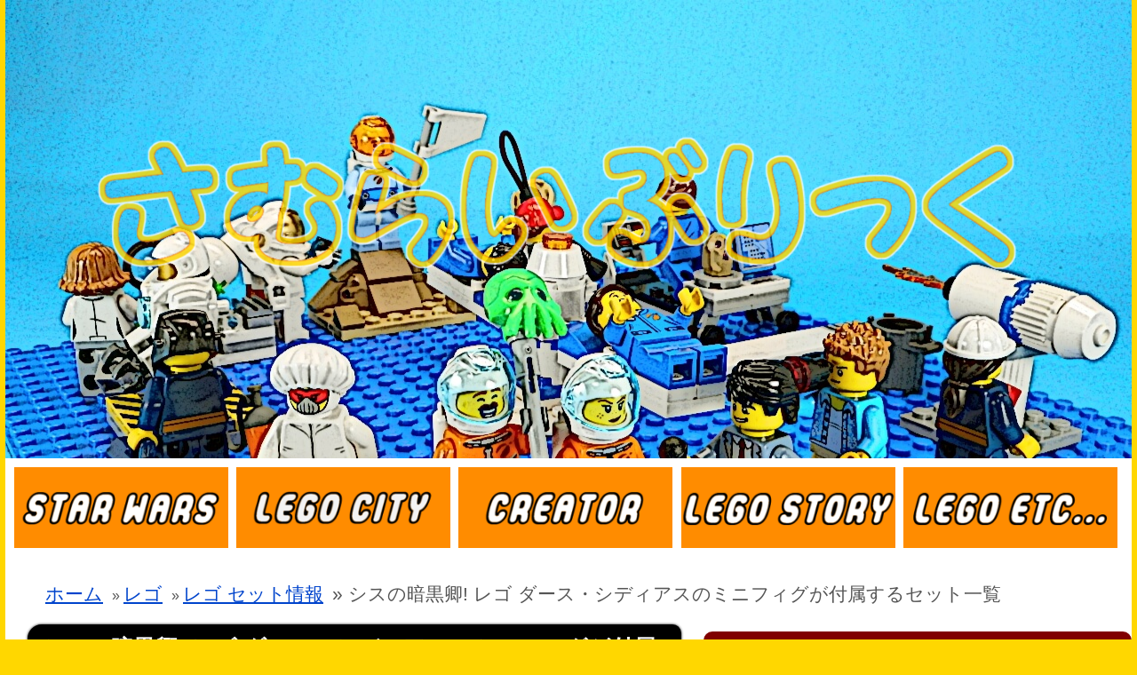

--- FILE ---
content_type: text/html; charset=UTF-8
request_url: https://samuraibrick.com/legosheevsets/
body_size: 11892
content:
<!DOCTYPE html>
<html lang="ja">
<head>
<meta charset="UTF-8">
<meta name="viewport" content="width=device-width">
<meta name="google-site-verification" content="L5DyIjfBQWhbJNzkCEMHxUHsyKVKZFlv10Uq8nu353o" />
 
<meta name="keywords" content="ダース・シディアス,シーヴ・パルパティーン">
<meta name="description" content="レゴ ダース・シディアスおよびシーヴ・パルパティーン皇帝のミニフィグが付属するセットのリストを掲載。デス・スターやリパブリック・アタック・クルーザーなど。">
<title>  シスの暗黒卿! レゴ ダース・シディアスのミニフィグが付属するセット一覧 | さむらいぶりっく</title>
<link rel="alternate" type="application/rss+xml" title="さむらいぶりっく RSSフィード" href="https://samuraibrick.com/feed/">
<link rel="stylesheet" href="https://samuraibrick.com/wordpress/wp-content/themes/samuraione/style.css">
<link rel="shortcut icon" href="https://samuraibrick.com/wordpress/wp-content/uploads/2019/06/favicon.ico">
<meta name='robots' content='max-image-preview:large' />
<link rel="alternate" type="application/rss+xml" title="さむらいぶりっく &raquo; シスの暗黒卿! レゴ ダース・シディアスのミニフィグが付属するセット一覧 のコメントのフィード" href="https://samuraibrick.com/legosheevsets/feed/" />
<link rel="alternate" title="oEmbed (JSON)" type="application/json+oembed" href="https://samuraibrick.com/wp-json/oembed/1.0/embed?url=https%3A%2F%2Fsamuraibrick.com%2Flegosheevsets%2F" />
<link rel="alternate" title="oEmbed (XML)" type="text/xml+oembed" href="https://samuraibrick.com/wp-json/oembed/1.0/embed?url=https%3A%2F%2Fsamuraibrick.com%2Flegosheevsets%2F&#038;format=xml" />
<style id='wp-img-auto-sizes-contain-inline-css' type='text/css'>
img:is([sizes=auto i],[sizes^="auto," i]){contain-intrinsic-size:3000px 1500px}
/*# sourceURL=wp-img-auto-sizes-contain-inline-css */
</style>
<style id='wp-emoji-styles-inline-css' type='text/css'>

	img.wp-smiley, img.emoji {
		display: inline !important;
		border: none !important;
		box-shadow: none !important;
		height: 1em !important;
		width: 1em !important;
		margin: 0 0.07em !important;
		vertical-align: -0.1em !important;
		background: none !important;
		padding: 0 !important;
	}
/*# sourceURL=wp-emoji-styles-inline-css */
</style>
<style id='wp-block-library-inline-css' type='text/css'>
:root{--wp-block-synced-color:#7a00df;--wp-block-synced-color--rgb:122,0,223;--wp-bound-block-color:var(--wp-block-synced-color);--wp-editor-canvas-background:#ddd;--wp-admin-theme-color:#007cba;--wp-admin-theme-color--rgb:0,124,186;--wp-admin-theme-color-darker-10:#006ba1;--wp-admin-theme-color-darker-10--rgb:0,107,160.5;--wp-admin-theme-color-darker-20:#005a87;--wp-admin-theme-color-darker-20--rgb:0,90,135;--wp-admin-border-width-focus:2px}@media (min-resolution:192dpi){:root{--wp-admin-border-width-focus:1.5px}}.wp-element-button{cursor:pointer}:root .has-very-light-gray-background-color{background-color:#eee}:root .has-very-dark-gray-background-color{background-color:#313131}:root .has-very-light-gray-color{color:#eee}:root .has-very-dark-gray-color{color:#313131}:root .has-vivid-green-cyan-to-vivid-cyan-blue-gradient-background{background:linear-gradient(135deg,#00d084,#0693e3)}:root .has-purple-crush-gradient-background{background:linear-gradient(135deg,#34e2e4,#4721fb 50%,#ab1dfe)}:root .has-hazy-dawn-gradient-background{background:linear-gradient(135deg,#faaca8,#dad0ec)}:root .has-subdued-olive-gradient-background{background:linear-gradient(135deg,#fafae1,#67a671)}:root .has-atomic-cream-gradient-background{background:linear-gradient(135deg,#fdd79a,#004a59)}:root .has-nightshade-gradient-background{background:linear-gradient(135deg,#330968,#31cdcf)}:root .has-midnight-gradient-background{background:linear-gradient(135deg,#020381,#2874fc)}:root{--wp--preset--font-size--normal:16px;--wp--preset--font-size--huge:42px}.has-regular-font-size{font-size:1em}.has-larger-font-size{font-size:2.625em}.has-normal-font-size{font-size:var(--wp--preset--font-size--normal)}.has-huge-font-size{font-size:var(--wp--preset--font-size--huge)}.has-text-align-center{text-align:center}.has-text-align-left{text-align:left}.has-text-align-right{text-align:right}.has-fit-text{white-space:nowrap!important}#end-resizable-editor-section{display:none}.aligncenter{clear:both}.items-justified-left{justify-content:flex-start}.items-justified-center{justify-content:center}.items-justified-right{justify-content:flex-end}.items-justified-space-between{justify-content:space-between}.screen-reader-text{border:0;clip-path:inset(50%);height:1px;margin:-1px;overflow:hidden;padding:0;position:absolute;width:1px;word-wrap:normal!important}.screen-reader-text:focus{background-color:#ddd;clip-path:none;color:#444;display:block;font-size:1em;height:auto;left:5px;line-height:normal;padding:15px 23px 14px;text-decoration:none;top:5px;width:auto;z-index:100000}html :where(.has-border-color){border-style:solid}html :where([style*=border-top-color]){border-top-style:solid}html :where([style*=border-right-color]){border-right-style:solid}html :where([style*=border-bottom-color]){border-bottom-style:solid}html :where([style*=border-left-color]){border-left-style:solid}html :where([style*=border-width]){border-style:solid}html :where([style*=border-top-width]){border-top-style:solid}html :where([style*=border-right-width]){border-right-style:solid}html :where([style*=border-bottom-width]){border-bottom-style:solid}html :where([style*=border-left-width]){border-left-style:solid}html :where(img[class*=wp-image-]){height:auto;max-width:100%}:where(figure){margin:0 0 1em}html :where(.is-position-sticky){--wp-admin--admin-bar--position-offset:var(--wp-admin--admin-bar--height,0px)}@media screen and (max-width:600px){html :where(.is-position-sticky){--wp-admin--admin-bar--position-offset:0px}}

/*# sourceURL=wp-block-library-inline-css */
</style><style id='global-styles-inline-css' type='text/css'>
:root{--wp--preset--aspect-ratio--square: 1;--wp--preset--aspect-ratio--4-3: 4/3;--wp--preset--aspect-ratio--3-4: 3/4;--wp--preset--aspect-ratio--3-2: 3/2;--wp--preset--aspect-ratio--2-3: 2/3;--wp--preset--aspect-ratio--16-9: 16/9;--wp--preset--aspect-ratio--9-16: 9/16;--wp--preset--color--black: #000000;--wp--preset--color--cyan-bluish-gray: #abb8c3;--wp--preset--color--white: #ffffff;--wp--preset--color--pale-pink: #f78da7;--wp--preset--color--vivid-red: #cf2e2e;--wp--preset--color--luminous-vivid-orange: #ff6900;--wp--preset--color--luminous-vivid-amber: #fcb900;--wp--preset--color--light-green-cyan: #7bdcb5;--wp--preset--color--vivid-green-cyan: #00d084;--wp--preset--color--pale-cyan-blue: #8ed1fc;--wp--preset--color--vivid-cyan-blue: #0693e3;--wp--preset--color--vivid-purple: #9b51e0;--wp--preset--gradient--vivid-cyan-blue-to-vivid-purple: linear-gradient(135deg,rgb(6,147,227) 0%,rgb(155,81,224) 100%);--wp--preset--gradient--light-green-cyan-to-vivid-green-cyan: linear-gradient(135deg,rgb(122,220,180) 0%,rgb(0,208,130) 100%);--wp--preset--gradient--luminous-vivid-amber-to-luminous-vivid-orange: linear-gradient(135deg,rgb(252,185,0) 0%,rgb(255,105,0) 100%);--wp--preset--gradient--luminous-vivid-orange-to-vivid-red: linear-gradient(135deg,rgb(255,105,0) 0%,rgb(207,46,46) 100%);--wp--preset--gradient--very-light-gray-to-cyan-bluish-gray: linear-gradient(135deg,rgb(238,238,238) 0%,rgb(169,184,195) 100%);--wp--preset--gradient--cool-to-warm-spectrum: linear-gradient(135deg,rgb(74,234,220) 0%,rgb(151,120,209) 20%,rgb(207,42,186) 40%,rgb(238,44,130) 60%,rgb(251,105,98) 80%,rgb(254,248,76) 100%);--wp--preset--gradient--blush-light-purple: linear-gradient(135deg,rgb(255,206,236) 0%,rgb(152,150,240) 100%);--wp--preset--gradient--blush-bordeaux: linear-gradient(135deg,rgb(254,205,165) 0%,rgb(254,45,45) 50%,rgb(107,0,62) 100%);--wp--preset--gradient--luminous-dusk: linear-gradient(135deg,rgb(255,203,112) 0%,rgb(199,81,192) 50%,rgb(65,88,208) 100%);--wp--preset--gradient--pale-ocean: linear-gradient(135deg,rgb(255,245,203) 0%,rgb(182,227,212) 50%,rgb(51,167,181) 100%);--wp--preset--gradient--electric-grass: linear-gradient(135deg,rgb(202,248,128) 0%,rgb(113,206,126) 100%);--wp--preset--gradient--midnight: linear-gradient(135deg,rgb(2,3,129) 0%,rgb(40,116,252) 100%);--wp--preset--font-size--small: 13px;--wp--preset--font-size--medium: 20px;--wp--preset--font-size--large: 36px;--wp--preset--font-size--x-large: 42px;--wp--preset--spacing--20: 0.44rem;--wp--preset--spacing--30: 0.67rem;--wp--preset--spacing--40: 1rem;--wp--preset--spacing--50: 1.5rem;--wp--preset--spacing--60: 2.25rem;--wp--preset--spacing--70: 3.38rem;--wp--preset--spacing--80: 5.06rem;--wp--preset--shadow--natural: 6px 6px 9px rgba(0, 0, 0, 0.2);--wp--preset--shadow--deep: 12px 12px 50px rgba(0, 0, 0, 0.4);--wp--preset--shadow--sharp: 6px 6px 0px rgba(0, 0, 0, 0.2);--wp--preset--shadow--outlined: 6px 6px 0px -3px rgb(255, 255, 255), 6px 6px rgb(0, 0, 0);--wp--preset--shadow--crisp: 6px 6px 0px rgb(0, 0, 0);}:where(.is-layout-flex){gap: 0.5em;}:where(.is-layout-grid){gap: 0.5em;}body .is-layout-flex{display: flex;}.is-layout-flex{flex-wrap: wrap;align-items: center;}.is-layout-flex > :is(*, div){margin: 0;}body .is-layout-grid{display: grid;}.is-layout-grid > :is(*, div){margin: 0;}:where(.wp-block-columns.is-layout-flex){gap: 2em;}:where(.wp-block-columns.is-layout-grid){gap: 2em;}:where(.wp-block-post-template.is-layout-flex){gap: 1.25em;}:where(.wp-block-post-template.is-layout-grid){gap: 1.25em;}.has-black-color{color: var(--wp--preset--color--black) !important;}.has-cyan-bluish-gray-color{color: var(--wp--preset--color--cyan-bluish-gray) !important;}.has-white-color{color: var(--wp--preset--color--white) !important;}.has-pale-pink-color{color: var(--wp--preset--color--pale-pink) !important;}.has-vivid-red-color{color: var(--wp--preset--color--vivid-red) !important;}.has-luminous-vivid-orange-color{color: var(--wp--preset--color--luminous-vivid-orange) !important;}.has-luminous-vivid-amber-color{color: var(--wp--preset--color--luminous-vivid-amber) !important;}.has-light-green-cyan-color{color: var(--wp--preset--color--light-green-cyan) !important;}.has-vivid-green-cyan-color{color: var(--wp--preset--color--vivid-green-cyan) !important;}.has-pale-cyan-blue-color{color: var(--wp--preset--color--pale-cyan-blue) !important;}.has-vivid-cyan-blue-color{color: var(--wp--preset--color--vivid-cyan-blue) !important;}.has-vivid-purple-color{color: var(--wp--preset--color--vivid-purple) !important;}.has-black-background-color{background-color: var(--wp--preset--color--black) !important;}.has-cyan-bluish-gray-background-color{background-color: var(--wp--preset--color--cyan-bluish-gray) !important;}.has-white-background-color{background-color: var(--wp--preset--color--white) !important;}.has-pale-pink-background-color{background-color: var(--wp--preset--color--pale-pink) !important;}.has-vivid-red-background-color{background-color: var(--wp--preset--color--vivid-red) !important;}.has-luminous-vivid-orange-background-color{background-color: var(--wp--preset--color--luminous-vivid-orange) !important;}.has-luminous-vivid-amber-background-color{background-color: var(--wp--preset--color--luminous-vivid-amber) !important;}.has-light-green-cyan-background-color{background-color: var(--wp--preset--color--light-green-cyan) !important;}.has-vivid-green-cyan-background-color{background-color: var(--wp--preset--color--vivid-green-cyan) !important;}.has-pale-cyan-blue-background-color{background-color: var(--wp--preset--color--pale-cyan-blue) !important;}.has-vivid-cyan-blue-background-color{background-color: var(--wp--preset--color--vivid-cyan-blue) !important;}.has-vivid-purple-background-color{background-color: var(--wp--preset--color--vivid-purple) !important;}.has-black-border-color{border-color: var(--wp--preset--color--black) !important;}.has-cyan-bluish-gray-border-color{border-color: var(--wp--preset--color--cyan-bluish-gray) !important;}.has-white-border-color{border-color: var(--wp--preset--color--white) !important;}.has-pale-pink-border-color{border-color: var(--wp--preset--color--pale-pink) !important;}.has-vivid-red-border-color{border-color: var(--wp--preset--color--vivid-red) !important;}.has-luminous-vivid-orange-border-color{border-color: var(--wp--preset--color--luminous-vivid-orange) !important;}.has-luminous-vivid-amber-border-color{border-color: var(--wp--preset--color--luminous-vivid-amber) !important;}.has-light-green-cyan-border-color{border-color: var(--wp--preset--color--light-green-cyan) !important;}.has-vivid-green-cyan-border-color{border-color: var(--wp--preset--color--vivid-green-cyan) !important;}.has-pale-cyan-blue-border-color{border-color: var(--wp--preset--color--pale-cyan-blue) !important;}.has-vivid-cyan-blue-border-color{border-color: var(--wp--preset--color--vivid-cyan-blue) !important;}.has-vivid-purple-border-color{border-color: var(--wp--preset--color--vivid-purple) !important;}.has-vivid-cyan-blue-to-vivid-purple-gradient-background{background: var(--wp--preset--gradient--vivid-cyan-blue-to-vivid-purple) !important;}.has-light-green-cyan-to-vivid-green-cyan-gradient-background{background: var(--wp--preset--gradient--light-green-cyan-to-vivid-green-cyan) !important;}.has-luminous-vivid-amber-to-luminous-vivid-orange-gradient-background{background: var(--wp--preset--gradient--luminous-vivid-amber-to-luminous-vivid-orange) !important;}.has-luminous-vivid-orange-to-vivid-red-gradient-background{background: var(--wp--preset--gradient--luminous-vivid-orange-to-vivid-red) !important;}.has-very-light-gray-to-cyan-bluish-gray-gradient-background{background: var(--wp--preset--gradient--very-light-gray-to-cyan-bluish-gray) !important;}.has-cool-to-warm-spectrum-gradient-background{background: var(--wp--preset--gradient--cool-to-warm-spectrum) !important;}.has-blush-light-purple-gradient-background{background: var(--wp--preset--gradient--blush-light-purple) !important;}.has-blush-bordeaux-gradient-background{background: var(--wp--preset--gradient--blush-bordeaux) !important;}.has-luminous-dusk-gradient-background{background: var(--wp--preset--gradient--luminous-dusk) !important;}.has-pale-ocean-gradient-background{background: var(--wp--preset--gradient--pale-ocean) !important;}.has-electric-grass-gradient-background{background: var(--wp--preset--gradient--electric-grass) !important;}.has-midnight-gradient-background{background: var(--wp--preset--gradient--midnight) !important;}.has-small-font-size{font-size: var(--wp--preset--font-size--small) !important;}.has-medium-font-size{font-size: var(--wp--preset--font-size--medium) !important;}.has-large-font-size{font-size: var(--wp--preset--font-size--large) !important;}.has-x-large-font-size{font-size: var(--wp--preset--font-size--x-large) !important;}
/*# sourceURL=global-styles-inline-css */
</style>

<style id='classic-theme-styles-inline-css' type='text/css'>
/*! This file is auto-generated */
.wp-block-button__link{color:#fff;background-color:#32373c;border-radius:9999px;box-shadow:none;text-decoration:none;padding:calc(.667em + 2px) calc(1.333em + 2px);font-size:1.125em}.wp-block-file__button{background:#32373c;color:#fff;text-decoration:none}
/*# sourceURL=/wp-includes/css/classic-themes.min.css */
</style>
<link rel="https://api.w.org/" href="https://samuraibrick.com/wp-json/" /><link rel="alternate" title="JSON" type="application/json" href="https://samuraibrick.com/wp-json/wp/v2/posts/7965" /><link rel="EditURI" type="application/rsd+xml" title="RSD" href="https://samuraibrick.com/wordpress/xmlrpc.php?rsd" />
<meta name="generator" content="WordPress 6.9" />
<link rel="canonical" href="https://samuraibrick.com/legosheevsets/" />
<link rel='shortlink' href='https://samuraibrick.com/?p=7965' />
</head>
<body>
<script>
  (function(i,s,o,g,r,a,m){i['GoogleAnalyticsObject']=r;i[r]=i[r]||function(){
  (i[r].q=i[r].q||[]).push(arguments)},i[r].l=1*new Date();a=s.createElement(o),
  m=s.getElementsByTagName(o)[0];a.async=1;a.src=g;m.parentNode.insertBefore(a,m)
  })(window,document,'script','https://www.google-analytics.com/analytics.js','ga');

  ga('create', 'UA-87136529-1', 'auto');
  ga('send', 'pageview');

</script><header>
<div id="BT">
<a href="https://samuraibrick.com"><img class="logo" src="https://samuraibrick.com/wordpress/wp-content/uploads/2016/11/logo.png" width="1258" height="186" alt="さむらいぶりっく レゴ、魅せてくれ。"></a>
<nav class="navcate">
<a href="https://samuraibrick.com/category/legostarwars/"><img class="navimg" src="https://samuraibrick.com/wordpress/wp-content/uploads/2018/07/navsw1.png" width="260" height="98" alt="レゴ スターウォーズ"></a>
<a href="https://samuraibrick.com/category/legocity/"><img class="navimg" src="https://samuraibrick.com/wordpress/wp-content/uploads/2018/07/navcity1.png" width="260" height="98" alt="レゴ シティ"></a>
<a href="https://samuraibrick.com/category/legocreator/"><img class="navimg" src="https://samuraibrick.com/wordpress/wp-content/uploads/2018/07/navcr1.png" width="260" height="98" alt="レゴ クリエイター"></a>
<a href="https://samuraibrick.com/category/legoyonkoma/"><img class="navimg" src="https://samuraibrick.com/wordpress/wp-content/uploads/2018/07/navstory1.png" width="260" height="98" alt="レゴ ストーリー"></a>
<a href="https://samuraibrick.com/category/etc/"><img class="navimg" src="https://samuraibrick.com/wordpress/wp-content/uploads/2018/07/navetc1.png" width="260" height="98" alt="レゴ その他"></a>
</nav>
</div><!--/BT-->
</header> 
<!-- Contents -->             
<div id="layout">
<nav><ol itemscope itemtype="http://schema.org/BreadcrumbList" class="panline"><li itemprop="itemListElement" itemscope itemtype="http://schema.org/ListItem" class="pnk"><a itemprop="item" href="https://samuraibrick.com/" class="home"><span class="navpan" itemprop="name">ホーム</span></a><meta itemprop="position" content="1"></li><li itemprop="itemListElement" itemscope itemtype="http://schema.org/ListItem" class="pnk">&raquo; <a itemprop="item" href="https://samuraibrick.com/category/lego/"><span class="navpan" itemprop="name">レゴ</span></a><meta itemprop="position" content="2"></li><li itemprop="itemListElement" itemscope itemtype="http://schema.org/ListItem" class="pnk">&raquo; <a itemprop="item" href="https://samuraibrick.com/category/lego/legosets/"><span class="navpan" itemprop="name"> レゴ セット情報</span></a><meta itemprop="position" content="2"></li><li itemprop="itemListElement" itemscope itemtype="http://schema.org/ListItem" class="pnk"><span class="navpan" itemprop="name">&raquo; シスの暗黒卿! レゴ ダース・シディアスのミニフィグが付属するセット一覧</span><meta itemprop="position" content="3"></li></ol></nav><div id="wrapm">
<main role="main">
<article>
<section>
<h1 class="eichione">シスの暗黒卿! レゴ ダース・シディアスのミニフィグが付属するセット一覧</h1>
<ul class="inline"><li class="inl"><a href="https://samuraibrick.com/?m=20190817">2019年8月17日</a></li><li class="inl"><a href="https://samuraibrick.com/category/lego/legosets/">レゴ セット情報</a></li></ul>
<p class="ximg"><img width="728" height="450" src="https://samuraibrick.com/wordpress/wp-content/uploads/2019/08/sidioussets.jpg" class="attachment-post-thumbnail size-post-thumbnail wp-post-image" alt="" decoding="async" fetchpriority="high" /></p>

<p><strong>レゴ ダース・シディアスのミニフィグ</strong>が付属するセットの一覧を掲載。登場するセットが意外と少ないダース・シディアスおよびシーヴ・パルパティーン皇帝のミニフィグを入手して、銀河帝国を強化しよう。</p>
<h2>黒いダース・シディアスと赤のパルパティーン</h2>
<p class="ximg"><a href="https://www.amazon.co.jp/%E3%83%AC%E3%82%B4-LEGO-%E3%82%B9%E3%82%BF%E3%83%BC%E3%83%BB%E3%82%A6%E3%82%A9%E3%83%BC%E3%82%BA-%E3%83%80%E3%83%BC%E3%82%B9%E3%83%BB%E3%83%99%E3%82%A4%E3%83%80%E3%83%BC%E2%84%A2-75183/dp/B06VVH3Z9K/ref=as_li_ss_il?__mk_ja_JP=%E3%82%AB%E3%82%BF%E3%82%AB%E3%83%8A&#038;keywords=%E3%83%AC%E3%82%B4+%E3%82%B9%E3%82%BF%E3%83%BC%E3%83%BB%E3%82%A6%E3%82%A9%E3%83%BC%E3%82%BA&#038;qid=1564573460&#038;s=gateway&#038;sr=8-145&#038;linkCode=li3&#038;tag=1688888888-22&#038;linkId=28ee5d4a53f749323af20eef5cf37209&#038;language=ja_JP" target="_blank"><img decoding="async" border="0" src="//ws-fe.amazon-adsystem.com/widgets/q?_encoding=UTF8&#038;ASIN=B06VVH3Z9K&#038;Format=_SL250_&#038;ID=AsinImage&#038;MarketPlace=JP&#038;ServiceVersion=20070822&#038;WS=1&#038;tag=1688888888-22&#038;language=ja_JP" ></a><img decoding="async" src="https://ir-jp.amazon-adsystem.com/e/ir?t=1688888888-22&#038;language=ja_JP&#038;l=li3&#038;o=9&#038;a=B06VVH3Z9K" width="1" height="1" border="0" alt="" style="border:none !important; margin:0px !important;" /></p>
<h3>レゴ スター・ウォーズ ダース・ベイダーの誕生 75183</h3>
<p><a href="https://samuraibrick.com/lego75183review/">至高のギミック! レゴ スター・ウォーズ ダース・ベイダーの誕生 75183をレビュー</a>においても掲載した、アナキンをベイダー化させるセット。ダース・シディアスはアナキンおよびダース・ベイダーの手術の付き添いとして付属する。</p>
<p><a target="_blank" href="https://www.amazon.co.jp/%E3%83%AC%E3%82%B4-LEGO-%E3%82%B9%E3%82%BF%E3%83%BC%E3%83%BB%E3%82%A6%E3%82%A9%E3%83%BC%E3%82%BA-%E3%83%80%E3%83%BC%E3%82%B9%E3%83%BB%E3%83%99%E3%82%A4%E3%83%80%E3%83%BC%E2%84%A2-75183/dp/B06VVH3Z9K/ref=sr_1_145?__mk_ja_JP=%E3%82%AB%E3%82%BF%E3%82%AB%E3%83%8A&amp;keywords=%E3%83%AC%E3%82%B4+%E3%82%B9%E3%82%BF%E3%83%BC%E3%83%BB%E3%82%A6%E3%82%A9%E3%83%BC%E3%82%BA&amp;qid=1564573460&amp;s=gateway&amp;sr=8-145&#038;_encoding=UTF8&#038;tag=1688888888-22&#038;linkCode=ur2&#038;linkId=c01f06af99cb23000c8bafa0060a77db&#038;camp=247&#038;creative=1211">レゴ(LEGO)スター・ウォーズ ダース・ベイダー の誕生 75183</a><img decoding="async" src="//ir-jp.amazon-adsystem.com/e/ir?t=1688888888-22&#038;l=ur2&#038;o=9" width="1" height="1" border="0" alt="" style="border:none !important; margin:0px !important;" /></p>



<p class="ximg"><a href="https://hb.afl.rakuten.co.jp/hgc/18d601d9.6ebcdd8e.18d601da.f65e0100/?pc=https%3A%2F%2Fitem.rakuten.co.jp%2Fbenelic-lcs%2F75159%2F&#038;m=http%3A%2F%2Fm.rakuten.co.jp%2Fbenelic-lcs%2Fi%2F10000162%2F&#038;link_type=pict&#038;ut=eyJwYWdlIjoiaXRlbSIsInR5cGUiOiJwaWN0Iiwic2l6ZSI6IjMwMHgzMDAiLCJuYW0iOjEsIm5hbXAiOiJyaWdodCIsImNvbSI6MSwiY29tcCI6ImRvd24iLCJwcmljZSI6MCwiYm9yIjoxLCJjb2wiOjAsImJidG4iOjF9" target="_blank" rel="nofollow noopener noreferrer" style="word-wrap:break-word;"  ><img decoding="async" src="https://hbb.afl.rakuten.co.jp/hgb/18d601d9.6ebcdd8e.18d601da.f65e0100/?me_id=1363937&#038;item_id=10000162&#038;m=https%3A%2F%2Fthumbnail.image.rakuten.co.jp%2F%400_mall%2Fbenelic-lcs%2Fcabinet%2Fstarwars%2F75159_01.jpg%3F_ex%3D80x80&#038;pc=https%3A%2F%2Fthumbnail.image.rakuten.co.jp%2F%400_mall%2Fbenelic-lcs%2Fcabinet%2Fstarwars%2F75159_01.jpg%3F_ex%3D300x300&#038;s=300x300&#038;t=pict" border="0" style="margin:2px" alt="" title=""></a></p>
<h3>レゴ スター・ウォーズ デス・スター 75159</h3>
<p>4016ピースに及ぶ大スケールのデス・スターを組み立てるセット。ダース・シディアスは右腕のダース・ベイダーや近衛兵のロイヤルガード、そして手下である多くのトルーパーを従えて登場する。銀河帝国側だけでなく反乱同盟軍側のミニフィグが充実している点も魅力的だ。</p>
<p><a href="https://hb.afl.rakuten.co.jp/hgc/18d601d9.6ebcdd8e.18d601da.f65e0100/?pc=https%3A%2F%2Fitem.rakuten.co.jp%2Fbenelic-lcs%2F75159%2F&#038;m=http%3A%2F%2Fm.rakuten.co.jp%2Fbenelic-lcs%2Fi%2F10000162%2F&#038;link_type=text&#038;ut=eyJwYWdlIjoiaXRlbSIsInR5cGUiOiJ0ZXh0Iiwic2l6ZSI6IjMwMHgzMDAiLCJuYW0iOjEsIm5hbXAiOiJyaWdodCIsImNvbSI6MSwiY29tcCI6ImRvd24iLCJwcmljZSI6MCwiYm9yIjoxLCJjb2wiOjAsImJidG4iOjF9" target="_blank" rel="nofollow noopener noreferrer" style="word-wrap:break-word;"  >【流通限定商品】レゴ (LEGO) スター・ウォーズ デス・スター 75159 ブロック おもちゃ</a></p>



<p class="ximg"><a href="https://www.amazon.co.jp/%E3%83%AC%E3%82%B4-LEGO-%E3%82%B9%E3%82%BF%E3%83%BC%E3%83%BB%E3%82%A6%E3%82%A9%E3%83%BC%E3%82%BA-%E3%83%87%E3%82%B9%E3%83%BB%E3%82%B9%E3%82%BF%E3%83%BC-75093/dp/B00SDTU4TW/ref=as_li_ss_il?__mk_ja_JP=%E3%82%AB%E3%82%BF%E3%82%AB%E3%83%8A&#038;keywords=%E3%83%AC%E3%82%B4+%E3%82%B9%E3%82%BF%E3%83%BC%E3%83%BB%E3%82%A6%E3%82%A9%E3%83%BC%E3%82%BA&#038;qid=1564574135&#038;s=gateway&#038;sr=8-221&#038;linkCode=li3&#038;tag=1688888888-22&#038;linkId=7ff6e22fe3a79c75d55a0e387d25cdba&#038;language=ja_JP" target="_blank"><img decoding="async" border="0" src="//ws-fe.amazon-adsystem.com/widgets/q?_encoding=UTF8&#038;ASIN=B00SDTU4TW&#038;Format=_SL250_&#038;ID=AsinImage&#038;MarketPlace=JP&#038;ServiceVersion=20070822&#038;WS=1&#038;tag=1688888888-22&#038;language=ja_JP" ></a><img loading="lazy" decoding="async" src="https://ir-jp.amazon-adsystem.com/e/ir?t=1688888888-22&#038;language=ja_JP&#038;l=li3&#038;o=9&#038;a=B00SDTU4TW" width="1" height="1" border="0" alt="" style="border:none !important; margin:0px !important;" /></p>
<h3>レゴ スター・ウォーズ デス・スター 最後の決戦 75093</h3>
<p>デス・スター内部にある<strong>皇帝の玉座の間</strong>において行われた、ダース・シディアスとベイダーとルークによる最終決戦を再現したセット。強力なフォース・ライトニングがインパクトを残した場面を反映し、フォース・ライトニングのミニフィグアクセサリーも付属する。</p>
<p><a target="_blank" href="https://www.amazon.co.jp/%E3%83%AC%E3%82%B4-LEGO-%E3%82%B9%E3%82%BF%E3%83%BC%E3%83%BB%E3%82%A6%E3%82%A9%E3%83%BC%E3%82%BA-%E3%83%87%E3%82%B9%E3%83%BB%E3%82%B9%E3%82%BF%E3%83%BC-75093/dp/B00SDTU4TW/ref=sr_1_221?__mk_ja_JP=%E3%82%AB%E3%82%BF%E3%82%AB%E3%83%8A&amp;keywords=%E3%83%AC%E3%82%B4+%E3%82%B9%E3%82%BF%E3%83%BC%E3%83%BB%E3%82%A6%E3%82%A9%E3%83%BC%E3%82%BA&amp;qid=1564574135&amp;s=gateway&amp;sr=8-221&#038;_encoding=UTF8&#038;tag=1688888888-22&#038;linkCode=ur2&#038;linkId=d8be2d6027df4ac8a3c594ce59d091a9&#038;camp=247&#038;creative=1211">レゴ (LEGO) スター・ウォーズ デス・スター 最後の決戦 75093</a><img decoding="async" src="//ir-jp.amazon-adsystem.com/e/ir?t=1688888888-22&#038;l=ur2&#038;o=9" width="1" height="1" border="0" alt="" style="border:none !important; margin:0px !important;" /></p>




<p class="ximg"><a href="https://www.amazon.co.jp/%E3%83%AC%E3%82%B4-LEGO-%E3%82%B9%E3%82%BF%E3%83%BC%E3%83%BB%E3%82%A6%E3%82%A9%E3%83%BC%E3%82%BA-%E3%83%AA%E3%83%91%E3%83%96%E3%83%AA%E3%83%83%E3%82%AF%E3%83%BB%E3%82%A2%E3%82%BF%E3%83%83%E3%82%AF%E3%83%BB%E3%82%AF%E3%83%AB%E3%83%BC%E3%82%B6%E3%83%BC-8039/dp/B001V7RH2A/ref=as_li_ss_il?__mk_ja_JP=%E3%82%AB%E3%82%BF%E3%82%AB%E3%83%8A&#038;keywords=%E3%83%AC%E3%82%B4+%E3%83%AA%E3%83%91%E3%83%96%E3%83%AA%E3%83%83%E3%82%AF&#038;qid=1566000238&#038;s=toys&#038;sr=1-5&#038;linkCode=li3&#038;tag=1688888888-22&#038;linkId=7c9fe798524f00deb00a5385692da3e0&#038;language=ja_JP" target="_blank"><img decoding="async" border="0" src="//ws-fe.amazon-adsystem.com/widgets/q?_encoding=UTF8&#038;ASIN=B001V7RH2A&#038;Format=_SL250_&#038;ID=AsinImage&#038;MarketPlace=JP&#038;ServiceVersion=20070822&#038;WS=1&#038;tag=1688888888-22&#038;language=ja_JP" ></a><img loading="lazy" decoding="async" src="https://ir-jp.amazon-adsystem.com/e/ir?t=1688888888-22&#038;language=ja_JP&#038;l=li3&#038;o=9&#038;a=B001V7RH2A" width="1" height="1" border="0" alt="" style="border:none !important; margin:0px !important;" /></p>
<h3>レゴ スター・ウォーズ リパブリック・アタック・クルーザー 8039</h3>
<p>古いモデルながら完成度が高いヴェネター級スター・デストロイヤーを組み立てるセット。ダース・シディアスになる前のシーヴ・パルパティーン皇帝のミニフィグが付属する。</p>
<p><a target="_blank" href="https://www.amazon.co.jp/%E3%83%AC%E3%82%B4-LEGO-%E3%82%B9%E3%82%BF%E3%83%BC%E3%83%BB%E3%82%A6%E3%82%A9%E3%83%BC%E3%82%BA-%E3%83%AA%E3%83%91%E3%83%96%E3%83%AA%E3%83%83%E3%82%AF%E3%83%BB%E3%82%A2%E3%82%BF%E3%83%83%E3%82%AF%E3%83%BB%E3%82%AF%E3%83%AB%E3%83%BC%E3%82%B6%E3%83%BC-8039/dp/B001V7RH2A/ref=sr_1_5?__mk_ja_JP=%E3%82%AB%E3%82%BF%E3%82%AB%E3%83%8A&amp;keywords=%E3%83%AC%E3%82%B4+%E3%83%AA%E3%83%91%E3%83%96%E3%83%AA%E3%83%83%E3%82%AF&amp;qid=1566000238&amp;s=toys&amp;sr=1-5&#038;_encoding=UTF8&#038;tag=1688888888-22&#038;linkCode=ur2&#038;linkId=39d22c7b134eb914c3ca8e7eb2ad381e&#038;camp=247&#038;creative=1211">レゴ (LEGO) スター・ウォーズ リパブリック・アタック・クルーザー 8039</a><img decoding="async" src="//ir-jp.amazon-adsystem.com/e/ir?t=1688888888-22&#038;l=ur2&#038;o=9" width="1" height="1" border="0" alt="" style="border:none !important; margin:0px !important;" /></p>
</section>
<dl class="etry">
<dt class="pnt">次の記事</dt><dd class="pnb"><a href="https://samuraibrick.com/lego75965puzzle/" rel="next">レゴ ハリポタの間違い探し! ヴォルデモート父の墓から異なる部分を見つけよう</a></dd><dt class="pnt">前の記事</dt><dd class="pnb"><a href="https://samuraibrick.com/lego75965review/" rel="prev">レゴ ハリー・ポッター ヴォルデモートの復活 75965をレビュー! トム・リドルの墓には豪快ギミック</a></dd></dl><!--/etry-->
<p>スポンサーリンク</p>
<script async src="//pagead2.googlesyndication.com/pagead/js/adsbygoogle.js"></script>
<!-- sabri336280a -->
<ins class="adsbygoogle"
     style="display:inline-block;width:336px;height:280px"
     data-ad-client="ca-pub-4635983532858165"
     data-ad-slot="5639718116"></ins>
<script>
(adsbygoogle = window.adsbygoogle || []).push({});
</script>
<script async src="//pagead2.googlesyndication.com/pagead/js/adsbygoogle.js"></script>
<!-- sabri336280a -->
<ins class="adsbygoogle"
     style="display:inline-block;width:336px;height:280px"
     data-ad-client="ca-pub-4635983532858165"
     data-ad-slot="5639718116"></ins>
<script>
(adsbygoogle = window.adsbygoogle || []).push({});
</script>

<p class="ratf">関連記事</p>
    <div class="nrpost">
  <a href="https://samuraibrick.com/legovadersets/" title="バクタ・タンク仕様も! レゴ ダース・ベイダーのミニフィグが登場するセット一覧" class="related-entry-thumb">
                <img width="168" height="104" src="https://samuraibrick.com/wordpress/wp-content/uploads/2019/09/darth-vader-sets.jpg" class="attachment-168x168 size-168x168 wp-post-image" alt="" decoding="async" loading="lazy" />                </a>

        <a href="https://samuraibrick.com/legovadersets/">バクタ・タンク仕様も! レゴ ダース・ベイダーのミニフィグが登場するセット一覧</a>
        <p class="related-entry-snippet">
レゴ ダース・ベイダーのミニフィグが付属するセットの...<a href="https://samuraibrick.com/legovadersets/">記事を読む</a></p>

</div>
  <div class="nrpost">
  <a href="https://samuraibrick.com/legolukesets/" title="レゴ ルーク・スカイウォーカーのミニフィグが付属するセット一覧" class="related-entry-thumb">
                <img width="168" height="104" src="https://samuraibrick.com/wordpress/wp-content/uploads/2019/09/luke-skywalker-sets.jpg" class="attachment-168x168 size-168x168 wp-post-image" alt="" decoding="async" loading="lazy" />                </a>

        <a href="https://samuraibrick.com/legolukesets/">レゴ ルーク・スカイウォーカーのミニフィグが付属するセット一覧</a>
        <p class="related-entry-snippet">
レゴ ルーク・スカイウォーカーのミニフィグが付属する...<a href="https://samuraibrick.com/legolukesets/">記事を読む</a></p>

</div>
  <div class="nrpost">
  <a href="https://samuraibrick.com/legoyodasets/" title="ジェダイ専用機も! レゴ ヨーダのミニフィグが付属するセット一覧" class="related-entry-thumb">
                <img width="168" height="104" src="https://samuraibrick.com/wordpress/wp-content/uploads/2019/09/lego-yoda-sets.jpg" class="attachment-168x168 size-168x168 wp-post-image" alt="" decoding="async" loading="lazy" />                </a>

        <a href="https://samuraibrick.com/legoyodasets/">ジェダイ専用機も! レゴ ヨーダのミニフィグが付属するセット一覧</a>
        <p class="related-entry-snippet">
レゴ ヨーダのミニフィグが付属するセットの一覧を掲載...<a href="https://samuraibrick.com/legoyodasets/">記事を読む</a></p>

</div>
  <div class="nrpost">
  <a href="https://samuraibrick.com/legokylorensets/" title="十字型のライトセーバーも! レゴ カイロ・レンのミニフィグが付属するセット一覧" class="related-entry-thumb">
                <img width="168" height="104" src="https://samuraibrick.com/wordpress/wp-content/uploads/2019/09/kylo-ren-sets.jpg" class="attachment-168x168 size-168x168 wp-post-image" alt="" decoding="async" loading="lazy" />                </a>

        <a href="https://samuraibrick.com/legokylorensets/">十字型のライトセーバーも! レゴ カイロ・レンのミニフィグが付属するセット一覧</a>
        <p class="related-entry-snippet">
レゴ カイロ・レンのミニフィグが付属するセットの一覧...<a href="https://samuraibrick.com/legokylorensets/">記事を読む</a></p>

</div>
  <div class="nrpost">
  <a href="https://samuraibrick.com/legorobotsetsface/" title="ガンダム風も! レゴ 顔付きロボットを組み立てるセット一覧" class="related-entry-thumb">
                <img width="168" height="104" src="https://samuraibrick.com/wordpress/wp-content/uploads/2019/09/lego-robot-sets-face.jpg" class="attachment-168x168 size-168x168 wp-post-image" alt="" decoding="async" loading="lazy" />                </a>

        <a href="https://samuraibrick.com/legorobotsetsface/">ガンダム風も! レゴ 顔付きロボットを組み立てるセット一覧</a>
        <p class="related-entry-snippet">
レゴ 顔付きロボットを組み立てるセットの一覧を掲載。...<a href="https://samuraibrick.com/legorobotsetsface/">記事を読む</a></p>

</div>
    
  <br style="clear:both;">
<!-- Commetns -->   


</article>
</main>
</div>
<aside>
<div id="menu">
<p class="sdt">最新記事</p>
<p class="nrpost">
<a href="https://samuraibrick.com/lego71050spidergwen/" class="related-entry-thumb"><img width="168" height="105" src="https://samuraibrick.com/wordpress/wp-content/uploads/2025/10/lego-minifigures-spider-man-across-the-spider-verse-71050-spider-gwen-review.jpg" class="attachment-168x168 size-168x168 wp-post-image" alt="" decoding="async" loading="lazy" srcset="https://samuraibrick.com/wordpress/wp-content/uploads/2025/10/lego-minifigures-spider-man-across-the-spider-verse-71050-spider-gwen-review.jpg 1200w, https://samuraibrick.com/wordpress/wp-content/uploads/2025/10/lego-minifigures-spider-man-across-the-spider-verse-71050-spider-gwen-review-768x480.jpg 768w" sizes="auto, (max-width: 168px) 100vw, 168px" /></a>
<a href="https://samuraibrick.com/lego71050spidergwen/">レゴ スパイダーグウェンのミニフィグをレビュー! 71050 スパイダーマン：アクロス・ザ・スパイダーバース</a>
</p>
<p class="nrpost">
<a href="https://samuraibrick.com/lego60475review/" class="related-entry-thumb"><img width="168" height="105" src="https://samuraibrick.com/wordpress/wp-content/uploads/2025/10/lego-city-advent-calendar-2025-60475-review.jpg" class="attachment-168x168 size-168x168 wp-post-image" alt="" decoding="async" loading="lazy" srcset="https://samuraibrick.com/wordpress/wp-content/uploads/2025/10/lego-city-advent-calendar-2025-60475-review.jpg 1200w, https://samuraibrick.com/wordpress/wp-content/uploads/2025/10/lego-city-advent-calendar-2025-60475-review-768x480.jpg 768w" sizes="auto, (max-width: 168px) 100vw, 168px" /></a>
<a href="https://samuraibrick.com/lego60475review/">レゴ シティ アドベントカレンダー2025 60475をレビュー! ミニフィグが史上最高の豪華さ</a>
</p>
<p class="nrpost">
<a href="https://samuraibrick.com/lego-netflix-one-piece-minifig-review-monkey-d-luffy/" class="related-entry-thumb"><img width="168" height="105" src="https://samuraibrick.com/wordpress/wp-content/uploads/2025/08/lego-netflix-one-piece-minifig-review-monkey-d-luffy.jpg" class="attachment-168x168 size-168x168 wp-post-image" alt="" decoding="async" loading="lazy" srcset="https://samuraibrick.com/wordpress/wp-content/uploads/2025/08/lego-netflix-one-piece-minifig-review-monkey-d-luffy.jpg 1200w, https://samuraibrick.com/wordpress/wp-content/uploads/2025/08/lego-netflix-one-piece-minifig-review-monkey-d-luffy-768x480.jpg 768w" sizes="auto, (max-width: 168px) 100vw, 168px" /></a>
<a href="https://samuraibrick.com/lego-netflix-one-piece-minifig-review-monkey-d-luffy/">レゴ ワンピース モンキー・D・ルフィのミニフィグをレビュー! レゴでも海賊王へ</a>
</p>
<p class="nrpost">
<a href="https://samuraibrick.com/lego75639review/" class="related-entry-thumb"><img width="168" height="105" src="https://samuraibrick.com/wordpress/wp-content/uploads/2025/08/lego-netflix-one-piece-the-going-merry-pirate-ship-75639-review.jpg" class="attachment-168x168 size-168x168 wp-post-image" alt="" decoding="async" loading="lazy" srcset="https://samuraibrick.com/wordpress/wp-content/uploads/2025/08/lego-netflix-one-piece-the-going-merry-pirate-ship-75639-review.jpg 1200w, https://samuraibrick.com/wordpress/wp-content/uploads/2025/08/lego-netflix-one-piece-the-going-merry-pirate-ship-75639-review-768x480.jpg 768w" sizes="auto, (max-width: 168px) 100vw, 168px" /></a>
<a href="https://samuraibrick.com/lego75639review/">レゴ ワンピース 海賊船 ゴーイングメリー号 75639をレビュー!  麦わらの一味のミニフィグも大集合</a>
</p>
<p class="nrpost">
<a href="https://samuraibrick.com/lego76202review/" class="related-entry-thumb"><img width="168" height="104" src="https://samuraibrick.com/wordpress/wp-content/uploads/2022/10/lego-marvel-wolverine-mech-armor-76202-review.jpg" class="attachment-168x168 size-168x168 wp-post-image" alt="" decoding="async" loading="lazy" /></a>
<a href="https://samuraibrick.com/lego76202review/">爪の迫力がすごい! レゴ スーパー・ヒーローズ ウルヴァリン・メカスーツ 76202をレビュー</a>
</p>
<br style="clear:both;"><dl class="sidemb">
<dt class="plgt">カテゴリ</dt>
<dd class="plgb"><ul>	<li class="cat-item cat-item-1"><a href="https://samuraibrick.com/category/lego/">レゴ</a>
<ul class='children'>
	<li class="cat-item cat-item-4"><a href="https://samuraibrick.com/category/lego/legoyonkoma/">レゴ 4コマ漫画</a>
</li>
	<li class="cat-item cat-item-5"><a href="https://samuraibrick.com/category/lego/legocreator/">レゴ クリエイター</a>
</li>
	<li class="cat-item cat-item-2"><a href="https://samuraibrick.com/category/lego/legocity/">レゴ シティ</a>
</li>
	<li class="cat-item cat-item-3"><a href="https://samuraibrick.com/category/lego/legostarwars/">レゴ スター・ウォーズ</a>
</li>
	<li class="cat-item cat-item-8"><a href="https://samuraibrick.com/category/lego/legosets/">レゴ セット情報</a>
</li>
	<li class="cat-item cat-item-6"><a href="https://samuraibrick.com/category/lego/legoninjago/">レゴ ニンジャゴー</a>
</li>
	<li class="cat-item cat-item-7"><a href="https://samuraibrick.com/category/lego/legoharrypotter/">レゴ ハリー・ポッター</a>
</li>
	<li class="cat-item cat-item-10"><a href="https://samuraibrick.com/category/lego/legominifigures/">レゴ ミニフィギュア</a>
</li>
</ul>
</li>
</ul></dd>
<dt class="plgt">アーカイブ</dt>
<dd class="plgb"><ul>	<li><a href='https://samuraibrick.com/2025/10/'>2025年10月</a></li>
	<li><a href='https://samuraibrick.com/2025/08/'>2025年8月</a></li>
	<li><a href='https://samuraibrick.com/2022/10/'>2022年10月</a></li>
	<li><a href='https://samuraibrick.com/2022/09/'>2022年9月</a></li>
	<li><a href='https://samuraibrick.com/2022/02/'>2022年2月</a></li>
	<li><a href='https://samuraibrick.com/2022/01/'>2022年1月</a></li>
	<li><a href='https://samuraibrick.com/2021/12/'>2021年12月</a></li>
	<li><a href='https://samuraibrick.com/2021/03/'>2021年3月</a></li>
	<li><a href='https://samuraibrick.com/2021/02/'>2021年2月</a></li>
	<li><a href='https://samuraibrick.com/2021/01/'>2021年1月</a></li>
</ul></dd>
<dt class="plgt">タグクラウド</dt>
<dd class="plgb"></dd>
<dt class="plgt">検索フォーム</dt>
<dd class="plgb"><form role="search" method="get" id="searchform" class="searchform" action="https://samuraibrick.com/">
				<div>
					<label class="screen-reader-text" for="s">検索:</label>
					<input type="text" value="" name="s" id="s" />
					<input type="submit" id="searchsubmit" value="検索" />
				</div>
			</form></dd>
<dt class="plgt">RSSフィード</dt>
<dd class="plgb"><ul><li><a href="https://samuraibrick.com/?feed=rss2" title="最近記事のRSS">最近記事のRSS</a></li></ul></dd>
</dl>
<p>スポンサーリンク</p>
<script async src="https://pagead2.googlesyndication.com/pagead/js/adsbygoogle.js"></script>
<!-- sidesquare -->
<ins class="adsbygoogle"
     style="display:block"
     data-ad-client="ca-pub-4635983532858165"
     data-ad-slot="5776117195"
     data-ad-format="auto"
     data-full-width-responsive="true"></ins>
<script>
     (adsbygoogle = window.adsbygoogle || []).push({});
</script>
<p>Amazon.co.jpアソシエイト</p>
</div>
</aside></div><!-- /#layout -->
<footer>
<dl class="dowm">
<dt class="plgt">カテゴリ</dt>
<dd class="plgb">
<ul class="dgpu">	<li class="cat-item cat-item-1"><a href="https://samuraibrick.com/category/lego/">レゴ</a>
<ul class='children'>
	<li class="cat-item cat-item-4"><a href="https://samuraibrick.com/category/lego/legoyonkoma/">レゴ 4コマ漫画</a>
</li>
	<li class="cat-item cat-item-5"><a href="https://samuraibrick.com/category/lego/legocreator/">レゴ クリエイター</a>
</li>
	<li class="cat-item cat-item-2"><a href="https://samuraibrick.com/category/lego/legocity/">レゴ シティ</a>
</li>
	<li class="cat-item cat-item-3"><a href="https://samuraibrick.com/category/lego/legostarwars/">レゴ スター・ウォーズ</a>
</li>
	<li class="cat-item cat-item-8"><a href="https://samuraibrick.com/category/lego/legosets/">レゴ セット情報</a>
</li>
	<li class="cat-item cat-item-6"><a href="https://samuraibrick.com/category/lego/legoninjago/">レゴ ニンジャゴー</a>
</li>
	<li class="cat-item cat-item-7"><a href="https://samuraibrick.com/category/lego/legoharrypotter/">レゴ ハリー・ポッター</a>
</li>
	<li class="cat-item cat-item-10"><a href="https://samuraibrick.com/category/lego/legominifigures/">レゴ ミニフィギュア</a>
</li>
</ul>
</li>
</ul>
</dd>
</dl>
<dl class="dowm">
<dt class="plgt">月別アーカイブ</dt>
<dd class="plgb">
<ul class="dgpu">	<li><a href='https://samuraibrick.com/2025/10/'>2025年10月</a></li>
	<li><a href='https://samuraibrick.com/2025/08/'>2025年8月</a></li>
	<li><a href='https://samuraibrick.com/2022/10/'>2022年10月</a></li>
	<li><a href='https://samuraibrick.com/2022/09/'>2022年9月</a></li>
	<li><a href='https://samuraibrick.com/2022/02/'>2022年2月</a></li>
	<li><a href='https://samuraibrick.com/2022/01/'>2022年1月</a></li>
	<li><a href='https://samuraibrick.com/2021/12/'>2021年12月</a></li>
	<li><a href='https://samuraibrick.com/2021/03/'>2021年3月</a></li>
	<li><a href='https://samuraibrick.com/2021/02/'>2021年2月</a></li>
	<li><a href='https://samuraibrick.com/2021/01/'>2021年1月</a></li>
</ul>
</dd>
</dl>
<dl class="dowm">
<dt class="plgt">外部リンク</dt>
<dd class="plgb">
<ul class="dgpu">
<li><a href="https://www.lego.com/" title="LEGO.com">LEGO.com</a></li>
<li><a href="http://blog.with2.net/link.php?1883924" title="人気ブログランキング">人気ブログランキング</a></li>
<li><a href="//www.blogmura.com/ranking.html" title="にほんブログ村">にほんブログ村</a></li>
<li><a href="https://twitter.com/samuraibrick" title="さむらいぶりっくのツイッター">Twitter</a></li>
<li><a href="https://toyzeden.com/" title="TOYZEDEN">トイゼデン</a></li>
</ul>
</dd>
</dl>
<p class="clf">レゴ、魅せてくれ。</p>
<p class="foop">当サイト内に記載されている会社名・サービス名・製品名・システム名などは、各社の商標または登録商標です。</p>
<p class="foop">当サイトの閲覧・利用は全て自己責任でお願い致します。</p>
<p class="foop">Amazon のアソシエイトとして、[さむらいぶりっく]は適格販売により収入を得ています。</p>
<small>&copy; 2026 さむらいぶりっく. All rights reserved.</small>
</footer>
<script type="speculationrules">
{"prefetch":[{"source":"document","where":{"and":[{"href_matches":"/*"},{"not":{"href_matches":["/wordpress/wp-*.php","/wordpress/wp-admin/*","/wordpress/wp-content/uploads/*","/wordpress/wp-content/*","/wordpress/wp-content/plugins/*","/wordpress/wp-content/themes/samuraione/*","/*\\?(.+)"]}},{"not":{"selector_matches":"a[rel~=\"nofollow\"]"}},{"not":{"selector_matches":".no-prefetch, .no-prefetch a"}}]},"eagerness":"conservative"}]}
</script>
<script id="wp-emoji-settings" type="application/json">
{"baseUrl":"https://s.w.org/images/core/emoji/17.0.2/72x72/","ext":".png","svgUrl":"https://s.w.org/images/core/emoji/17.0.2/svg/","svgExt":".svg","source":{"concatemoji":"https://samuraibrick.com/wordpress/wp-includes/js/wp-emoji-release.min.js?ver=6.9"}}
</script>
<script type="module">
/* <![CDATA[ */
/*! This file is auto-generated */
const a=JSON.parse(document.getElementById("wp-emoji-settings").textContent),o=(window._wpemojiSettings=a,"wpEmojiSettingsSupports"),s=["flag","emoji"];function i(e){try{var t={supportTests:e,timestamp:(new Date).valueOf()};sessionStorage.setItem(o,JSON.stringify(t))}catch(e){}}function c(e,t,n){e.clearRect(0,0,e.canvas.width,e.canvas.height),e.fillText(t,0,0);t=new Uint32Array(e.getImageData(0,0,e.canvas.width,e.canvas.height).data);e.clearRect(0,0,e.canvas.width,e.canvas.height),e.fillText(n,0,0);const a=new Uint32Array(e.getImageData(0,0,e.canvas.width,e.canvas.height).data);return t.every((e,t)=>e===a[t])}function p(e,t){e.clearRect(0,0,e.canvas.width,e.canvas.height),e.fillText(t,0,0);var n=e.getImageData(16,16,1,1);for(let e=0;e<n.data.length;e++)if(0!==n.data[e])return!1;return!0}function u(e,t,n,a){switch(t){case"flag":return n(e,"\ud83c\udff3\ufe0f\u200d\u26a7\ufe0f","\ud83c\udff3\ufe0f\u200b\u26a7\ufe0f")?!1:!n(e,"\ud83c\udde8\ud83c\uddf6","\ud83c\udde8\u200b\ud83c\uddf6")&&!n(e,"\ud83c\udff4\udb40\udc67\udb40\udc62\udb40\udc65\udb40\udc6e\udb40\udc67\udb40\udc7f","\ud83c\udff4\u200b\udb40\udc67\u200b\udb40\udc62\u200b\udb40\udc65\u200b\udb40\udc6e\u200b\udb40\udc67\u200b\udb40\udc7f");case"emoji":return!a(e,"\ud83e\u1fac8")}return!1}function f(e,t,n,a){let r;const o=(r="undefined"!=typeof WorkerGlobalScope&&self instanceof WorkerGlobalScope?new OffscreenCanvas(300,150):document.createElement("canvas")).getContext("2d",{willReadFrequently:!0}),s=(o.textBaseline="top",o.font="600 32px Arial",{});return e.forEach(e=>{s[e]=t(o,e,n,a)}),s}function r(e){var t=document.createElement("script");t.src=e,t.defer=!0,document.head.appendChild(t)}a.supports={everything:!0,everythingExceptFlag:!0},new Promise(t=>{let n=function(){try{var e=JSON.parse(sessionStorage.getItem(o));if("object"==typeof e&&"number"==typeof e.timestamp&&(new Date).valueOf()<e.timestamp+604800&&"object"==typeof e.supportTests)return e.supportTests}catch(e){}return null}();if(!n){if("undefined"!=typeof Worker&&"undefined"!=typeof OffscreenCanvas&&"undefined"!=typeof URL&&URL.createObjectURL&&"undefined"!=typeof Blob)try{var e="postMessage("+f.toString()+"("+[JSON.stringify(s),u.toString(),c.toString(),p.toString()].join(",")+"));",a=new Blob([e],{type:"text/javascript"});const r=new Worker(URL.createObjectURL(a),{name:"wpTestEmojiSupports"});return void(r.onmessage=e=>{i(n=e.data),r.terminate(),t(n)})}catch(e){}i(n=f(s,u,c,p))}t(n)}).then(e=>{for(const n in e)a.supports[n]=e[n],a.supports.everything=a.supports.everything&&a.supports[n],"flag"!==n&&(a.supports.everythingExceptFlag=a.supports.everythingExceptFlag&&a.supports[n]);var t;a.supports.everythingExceptFlag=a.supports.everythingExceptFlag&&!a.supports.flag,a.supports.everything||((t=a.source||{}).concatemoji?r(t.concatemoji):t.wpemoji&&t.twemoji&&(r(t.twemoji),r(t.wpemoji)))});
//# sourceURL=https://samuraibrick.com/wordpress/wp-includes/js/wp-emoji-loader.min.js
/* ]]> */
</script>
</body>
</html>

--- FILE ---
content_type: text/html; charset=utf-8
request_url: https://www.google.com/recaptcha/api2/aframe
body_size: 267
content:
<!DOCTYPE HTML><html><head><meta http-equiv="content-type" content="text/html; charset=UTF-8"></head><body><script nonce="FxMDRWqRb0YboSaXAXdFcA">/** Anti-fraud and anti-abuse applications only. See google.com/recaptcha */ try{var clients={'sodar':'https://pagead2.googlesyndication.com/pagead/sodar?'};window.addEventListener("message",function(a){try{if(a.source===window.parent){var b=JSON.parse(a.data);var c=clients[b['id']];if(c){var d=document.createElement('img');d.src=c+b['params']+'&rc='+(localStorage.getItem("rc::a")?sessionStorage.getItem("rc::b"):"");window.document.body.appendChild(d);sessionStorage.setItem("rc::e",parseInt(sessionStorage.getItem("rc::e")||0)+1);localStorage.setItem("rc::h",'1768831457270');}}}catch(b){}});window.parent.postMessage("_grecaptcha_ready", "*");}catch(b){}</script></body></html>

--- FILE ---
content_type: text/css
request_url: https://samuraibrick.com/wordpress/wp-content/themes/samuraione/style.css
body_size: 2349
content:
/*
Theme Name:SAMURAI BRICK
Theme URI:https://samuraibrick.com/
Author:SAMURAI BRICK
Author URI: https://wordpress.org/
Description:ブロックに溢れたデザイン
Version:1.0
*/

html{font-size:62.5%}
body{line-height:1.5;margin:0;padding:0;background-color:#ffd700;color:#555;font-family:"Meiryo","メイリオ","Hiragino Kaku Gothic ProN","ヒラギノ角ゴ ProN W3","Lucida Grande","verdana",sans-serif;font-size:10px;font-size:1rem;text-align:center}
article,aside,details,figcaption,figure,footer,header,main,menu,nav,section,summary{display:block}
@media screen and (min-width:681px){
p,small{font-size:16px;font-size:1.6rem}
.pk{font-size:25px;font-size:2.5rem}
#BT,#TT,#layout,.navcate,footer,header{width:100%;max-width:1268px;min-width:681px}
#BT{background-image:url(https://samuraibrick.com/wordpress/wp-content/uploads/2020/01/wp17.jpg);background-size:100%}
.alogo{margin:12% 0 16% 8%}
.logo{width:82%;height:auto;margin:12% 0 16% 8%}
.navcate{margin:auto;padding:auto;background-color:#fff}
.navimg{width:19%;height:auto;margin:0.8% 0.5% 0.8% 0;padding:auto}
.panline{padding:19px 0 19px 40px}
.navpan{font-size:21px;font-size:2.1rem}
#wrapm{float:left;width:62%;padding:0 2%;box-sizing:border-box}
#menu{float:right;width:38%}
.attachment-post-thumbnail,.imgs,.size-post-thumbnail,.wp-post-image,.ximg{width:100%;max-width:728px;height:auto}
.ratf,a.hot:link,a.tai:link,a.tot:active,a.tot:focus,a.tot:link,a.tot:visited,h1,h2,h3,h4,h5,h6{font-size:25px;font-size:2.5rem}
.dowm{width:19%;height:100%;margin:0 2% 0 0}
.threelines{
display:-webkit-box;
-webkit-box-orient:vertical;
-webkit-line-clamp:2;
overflow:hidden;
text-overflow:ellipsis
}
}
@media screen and (max-width:680px){
.panline,p,small{font-size:1.6rem}
header,#BT,#TT,#layout,.navcate{width:100%}
#BT{background-image:url(https://samuraibrick.com/wordpress/wp-content/uploads/2025/07/sb20250724gogh.jpg);background-size:100%}
.logo{width:82%;height:auto;margin:12% 9% 0;padding:auto}
.Logop{width:100%;height:255px;margin:auto;padding:auto;display:flex;justify-content:center;align-items:center}
.navcate{margin:0 auto;padding:8px 0 0;border-radius:48px 48px 0 0/64px 64px 0 0;background-color:#fff;box-shadow:0 0 10px black}
.navimg{width:16%;height:auto;margin:2% 1% 1% 1%;padding:auto}
.panline{padding:3% 0 3% 5%}
#menu,#wrapm{width:94%;padding:0 3%}
.attachment-post-thumbnail,.imgs,.size-post-thumbnail,.wp-post-image,.ximg{width:100%;height:auto}
.ratf,a.hot:link,a.tai:link,a.tot:active,a.tot:focus,a.tot:link,a.tot:visited,h1,h2,h3,h4,h5,h6{font-size:1.6rem}
.dowm{width:48%;height:100%;margin:0 2% 0 0}
.threelines{
display:-webkit-box;
-webkit-box-orient:vertical;
-webkit-line-clamp:3;
overflow:hidden;
text-overflow:ellipsis
}
}
#BT,#TT,#layout,#menu,#wrapm,.dowm,footer,header{height:100%;padding:auto}
#BT,#TT,#layout,#menu,#wrapm,.post,header{margin:auto}
#TT,#layout,footer{background-color:#fff}
#BT,#TT,#menu,#wrapm,.dowm,.elist,.etry,.panline{text-align:left}
.navcate,#layout,.pnavi,.ximg,.xtv{text-align:center}

header{background-color:#ffd700;overflow:hidden}
#BT{background-color:#ffd700;background-repeat:no-repeat;background-position:top center;overflow:hidden}

.elttit{width:92%;height:32px;margin:16px 4% 0;padding:auto;border-radius:24px 24px/24px 24px;background-color:rgba(0,0,0,0.3);display:flex;justify-content:center;align-items:center}

#layout:after{display:block;clear:both;content:""}

.mokmok{width:55px;margin:0 0 -16px 28px;padding:2px 10px;color:#fff;background-color:#888;border-radius:2px;-webkit-border-radius:2px;-moz-border-radius:2px}
.ulmok{margin:0 0 19px;padding:22px 8px 8px 10px;border-radius:16px 0 16px 0;-webkit-border-radius:16px 0 16px 0;-moz-border-radius:16px 0 16px 0;border:solid 2px #888}
.limok1,.limok2,.limok3,.limok4,.limok5,.limok6,.limok7,.limok8,.limok9,.limok10{margin:0 0 8px;}
.post{height:100%;padding:8px 0 0}
footer{clear:both;box-sizing:border-box;width:stretch;margin:19px auto 0;padding:0 2%;}
.dowm{float:left}
.clf,.nrpost,.ximg{clear:left}
.elist{margin:8px}
.pk{padding:8px 0 0;color:#4169e1}
.dgmr{margin:0 0 10px 16px}
.etyb{padding:0 0 8px}
.dtme,.pk,.ximg,.xtv,blockquote,ol,p,ul{margin:0 0 1em}
.spon{margin:8px 0 16px}
.pnavi{margin:0 0 8px;padding:5px 0}

.nav-next,.nav-previous{margin:0 0 0 8px;}

blockquote p{margin:0}

.form{padding:16px 0}

textarea{padding:2px}
.sidemb{margin:8px 0 0}
.plgt{margin:0 0 8px;padding:2px 5px;background-color:#ffd700;color:#fff;clear:left}

.plgb{margin:0 0 19px}

.related-entry-thumb{float:left;margin:0 8px 5px 0;padding-bottom:5px}
.pagination{clear:both;height:margin:20px 0;padding:20px 0}
.ibp,.ibpa{float:left;margin:2px 2px 2px 0;background:#ffd700;color:#fff}
.ibp{padding:6px 12px 5px 12px}
.current{float:left;margin:2px 2px 2px 0;padding:6px 12px 5px 12px;background:#3279bb;color:#fff}
a{text-decoration:one;overflow:hidden}
a:active,a:focus,a:link,a:visited{color:#04c}
a:hover{color:#b22222}
a.tot:active,a.tot:focus,a.tot:link,a.tot:visited,a.hot:active,a.hot:focus,a.hot:link,a.hot:visited{margin:auto;text-decoration:none;color:#fff;font-weight:700}
a.inactive:active,a.inactive:focus,a.inactive:hover,a.inactive:link,a.inactive:visited{display:block;padding:6px 12px 5px 12px;text-decoration:none;color:#fff}
a.inactive:hover{background:#3279bb}
h1{margin:0;}
.eichione{margin:0 0 2px;padding:8px 16px;border-radius:16px 10px 16px 10px;-webkit-border-radius:16px 10px 16px 10px;-moz-border-radius:16px 10px 16px 10px;background:#000;color:#fff}
.title{padding:8px 16px;border-radius:16px 0 16px 0;-webkit-border-radius:16px 0 16px 0;-moz-border-radius:16px 0 16px 0;border:solid 2px #e0ffff;background:#f0ffff}

h2,h3{margin:0 0 5px}
.fcred{color:red}
.fcblue{color:blue}
.fcbrown{color:#8b4513}
.fcgreen{color:#556b2f}
.hot,.tot{margin:0 0 2px 19px}
.sdt{margin:8px 0;font-size:25px;font-size:2.5rem;font-weight:700}
a,dd,dl,dt,li,ol,ul{font-size:16px;font-size:1.6rem}
.ratf{width:32%;height:100%;margin:19px 0 8px;background:#8b008b;font-weight:700}
.goods{background:#8b008b}
.sdt{background:maroon}
.goods,.ratf,.sdt{padding:8px 19px;border-radius:10px;-webkit-border-radius:10px;-moz-border-radius:10px;color:#fff}
a img,img{border:none;margin:0;padding:0}
.imgs,.wp-post-image,.eichione,.ratf,.ifrawp iframe{box-shadow:0 0 3px black}
.ximg{margin:19px auto 0;padding:0;display:block}
.nlogo{float:left;margin:40px 8px 0 50px}
.related-entry-thumb{max-width:32%;height:auto;padding:5px}
.attachment-168x168,.size-168x168,.wp-post-image{border-radius:12px;-webkit-border-radius:12px;-moz-border-radius:12px}
dd,dl,dt,li,ol,ul{list-style-type:none;margin:0;padding:0}
.plgt,.pnavi,.subt,dt{font-weight:700}
.etry{margin:5px 0 1em}
.inline{margin:8px 0 19px}
.inl,.pnk{display:inline-block;margin:0 5px}
.pnt{float:left;clear:both}
.pnb{padding:0 0 0 78px}

.dgpu{padding:2px 0}

#author,#comment{width:100%;border-width:1px;border-color:#888;border-style:solid}

.foop{font-size:12px;font-size:1.2rem}

--- FILE ---
content_type: text/plain
request_url: https://www.google-analytics.com/j/collect?v=1&_v=j102&a=915340364&t=pageview&_s=1&dl=https%3A%2F%2Fsamuraibrick.com%2Flegosheevsets%2F&ul=en-us%40posix&dt=%E3%82%B7%E3%82%B9%E3%81%AE%E6%9A%97%E9%BB%92%E5%8D%BF!%20%E3%83%AC%E3%82%B4%20%E3%83%80%E3%83%BC%E3%82%B9%E3%83%BB%E3%82%B7%E3%83%87%E3%82%A3%E3%82%A2%E3%82%B9%E3%81%AE%E3%83%9F%E3%83%8B%E3%83%95%E3%82%A3%E3%82%B0%E3%81%8C%E4%BB%98%E5%B1%9E%E3%81%99%E3%82%8B%E3%82%BB%E3%83%83%E3%83%88%E4%B8%80%E8%A6%A7%20%7C%20%E3%81%95%E3%82%80%E3%82%89%E3%81%84%E3%81%B6%E3%82%8A%E3%81%A3%E3%81%8F&sr=1280x720&vp=1280x720&_u=IEBAAEABAAAAACAAI~&jid=1167072528&gjid=1361646404&cid=1673345508.1768831447&tid=UA-87136529-1&_gid=1929498080.1768831447&_r=1&_slc=1&z=411282361
body_size: -451
content:
2,cG-QQD87FVEKR